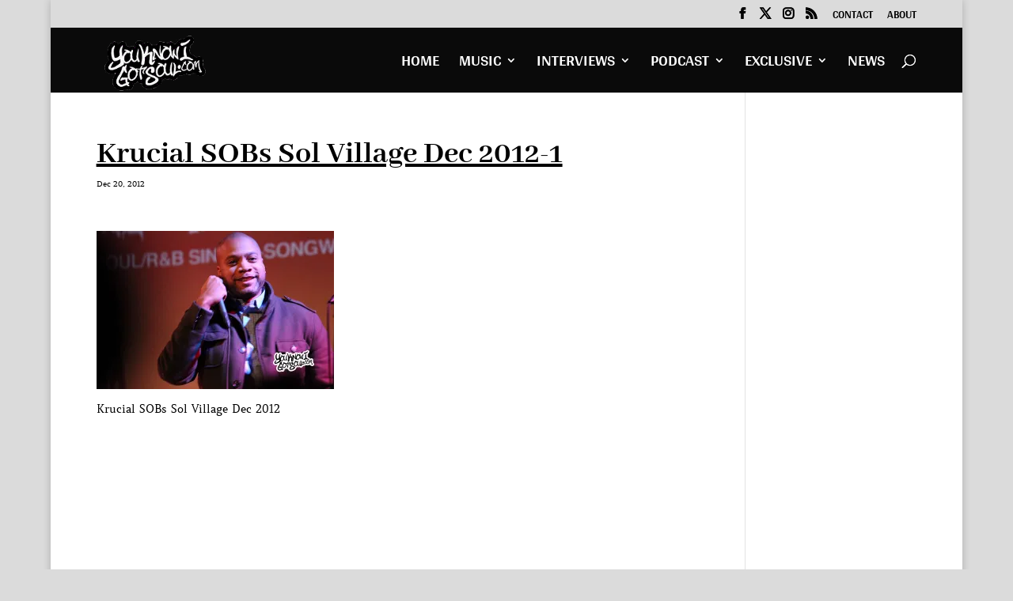

--- FILE ---
content_type: text/html; charset=utf-8
request_url: https://www.google.com/recaptcha/api2/aframe
body_size: 268
content:
<!DOCTYPE HTML><html><head><meta http-equiv="content-type" content="text/html; charset=UTF-8"></head><body><script nonce="lV8z5de2_gBVIxEwGZwsFQ">/** Anti-fraud and anti-abuse applications only. See google.com/recaptcha */ try{var clients={'sodar':'https://pagead2.googlesyndication.com/pagead/sodar?'};window.addEventListener("message",function(a){try{if(a.source===window.parent){var b=JSON.parse(a.data);var c=clients[b['id']];if(c){var d=document.createElement('img');d.src=c+b['params']+'&rc='+(localStorage.getItem("rc::a")?sessionStorage.getItem("rc::b"):"");window.document.body.appendChild(d);sessionStorage.setItem("rc::e",parseInt(sessionStorage.getItem("rc::e")||0)+1);localStorage.setItem("rc::h",'1768740403986');}}}catch(b){}});window.parent.postMessage("_grecaptcha_ready", "*");}catch(b){}</script></body></html>